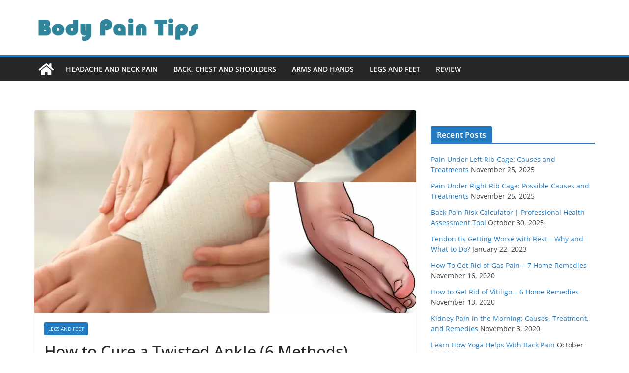

--- FILE ---
content_type: text/html; charset=utf-8
request_url: https://www.google.com/recaptcha/api2/aframe
body_size: 266
content:
<!DOCTYPE HTML><html><head><meta http-equiv="content-type" content="text/html; charset=UTF-8"></head><body><script nonce="Rp7w_cNYnioo-FF0WC82jw">/** Anti-fraud and anti-abuse applications only. See google.com/recaptcha */ try{var clients={'sodar':'https://pagead2.googlesyndication.com/pagead/sodar?'};window.addEventListener("message",function(a){try{if(a.source===window.parent){var b=JSON.parse(a.data);var c=clients[b['id']];if(c){var d=document.createElement('img');d.src=c+b['params']+'&rc='+(localStorage.getItem("rc::a")?sessionStorage.getItem("rc::b"):"");window.document.body.appendChild(d);sessionStorage.setItem("rc::e",parseInt(sessionStorage.getItem("rc::e")||0)+1);localStorage.setItem("rc::h",'1769494534525');}}}catch(b){}});window.parent.postMessage("_grecaptcha_ready", "*");}catch(b){}</script></body></html>